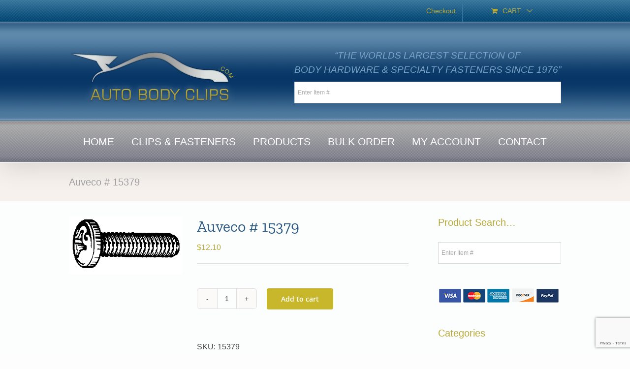

--- FILE ---
content_type: text/html; charset=utf-8
request_url: https://www.google.com/recaptcha/api2/anchor?ar=1&k=6LchTNUZAAAAADGy886yTNZ2O_138ZAe9ua7nc0Q&co=aHR0cHM6Ly9hdXRvYm9keWNsaXBzLmNvbTo0NDM.&hl=en&v=N67nZn4AqZkNcbeMu4prBgzg&size=invisible&anchor-ms=20000&execute-ms=30000&cb=o034gk5l07vr
body_size: 48820
content:
<!DOCTYPE HTML><html dir="ltr" lang="en"><head><meta http-equiv="Content-Type" content="text/html; charset=UTF-8">
<meta http-equiv="X-UA-Compatible" content="IE=edge">
<title>reCAPTCHA</title>
<style type="text/css">
/* cyrillic-ext */
@font-face {
  font-family: 'Roboto';
  font-style: normal;
  font-weight: 400;
  font-stretch: 100%;
  src: url(//fonts.gstatic.com/s/roboto/v48/KFO7CnqEu92Fr1ME7kSn66aGLdTylUAMa3GUBHMdazTgWw.woff2) format('woff2');
  unicode-range: U+0460-052F, U+1C80-1C8A, U+20B4, U+2DE0-2DFF, U+A640-A69F, U+FE2E-FE2F;
}
/* cyrillic */
@font-face {
  font-family: 'Roboto';
  font-style: normal;
  font-weight: 400;
  font-stretch: 100%;
  src: url(//fonts.gstatic.com/s/roboto/v48/KFO7CnqEu92Fr1ME7kSn66aGLdTylUAMa3iUBHMdazTgWw.woff2) format('woff2');
  unicode-range: U+0301, U+0400-045F, U+0490-0491, U+04B0-04B1, U+2116;
}
/* greek-ext */
@font-face {
  font-family: 'Roboto';
  font-style: normal;
  font-weight: 400;
  font-stretch: 100%;
  src: url(//fonts.gstatic.com/s/roboto/v48/KFO7CnqEu92Fr1ME7kSn66aGLdTylUAMa3CUBHMdazTgWw.woff2) format('woff2');
  unicode-range: U+1F00-1FFF;
}
/* greek */
@font-face {
  font-family: 'Roboto';
  font-style: normal;
  font-weight: 400;
  font-stretch: 100%;
  src: url(//fonts.gstatic.com/s/roboto/v48/KFO7CnqEu92Fr1ME7kSn66aGLdTylUAMa3-UBHMdazTgWw.woff2) format('woff2');
  unicode-range: U+0370-0377, U+037A-037F, U+0384-038A, U+038C, U+038E-03A1, U+03A3-03FF;
}
/* math */
@font-face {
  font-family: 'Roboto';
  font-style: normal;
  font-weight: 400;
  font-stretch: 100%;
  src: url(//fonts.gstatic.com/s/roboto/v48/KFO7CnqEu92Fr1ME7kSn66aGLdTylUAMawCUBHMdazTgWw.woff2) format('woff2');
  unicode-range: U+0302-0303, U+0305, U+0307-0308, U+0310, U+0312, U+0315, U+031A, U+0326-0327, U+032C, U+032F-0330, U+0332-0333, U+0338, U+033A, U+0346, U+034D, U+0391-03A1, U+03A3-03A9, U+03B1-03C9, U+03D1, U+03D5-03D6, U+03F0-03F1, U+03F4-03F5, U+2016-2017, U+2034-2038, U+203C, U+2040, U+2043, U+2047, U+2050, U+2057, U+205F, U+2070-2071, U+2074-208E, U+2090-209C, U+20D0-20DC, U+20E1, U+20E5-20EF, U+2100-2112, U+2114-2115, U+2117-2121, U+2123-214F, U+2190, U+2192, U+2194-21AE, U+21B0-21E5, U+21F1-21F2, U+21F4-2211, U+2213-2214, U+2216-22FF, U+2308-230B, U+2310, U+2319, U+231C-2321, U+2336-237A, U+237C, U+2395, U+239B-23B7, U+23D0, U+23DC-23E1, U+2474-2475, U+25AF, U+25B3, U+25B7, U+25BD, U+25C1, U+25CA, U+25CC, U+25FB, U+266D-266F, U+27C0-27FF, U+2900-2AFF, U+2B0E-2B11, U+2B30-2B4C, U+2BFE, U+3030, U+FF5B, U+FF5D, U+1D400-1D7FF, U+1EE00-1EEFF;
}
/* symbols */
@font-face {
  font-family: 'Roboto';
  font-style: normal;
  font-weight: 400;
  font-stretch: 100%;
  src: url(//fonts.gstatic.com/s/roboto/v48/KFO7CnqEu92Fr1ME7kSn66aGLdTylUAMaxKUBHMdazTgWw.woff2) format('woff2');
  unicode-range: U+0001-000C, U+000E-001F, U+007F-009F, U+20DD-20E0, U+20E2-20E4, U+2150-218F, U+2190, U+2192, U+2194-2199, U+21AF, U+21E6-21F0, U+21F3, U+2218-2219, U+2299, U+22C4-22C6, U+2300-243F, U+2440-244A, U+2460-24FF, U+25A0-27BF, U+2800-28FF, U+2921-2922, U+2981, U+29BF, U+29EB, U+2B00-2BFF, U+4DC0-4DFF, U+FFF9-FFFB, U+10140-1018E, U+10190-1019C, U+101A0, U+101D0-101FD, U+102E0-102FB, U+10E60-10E7E, U+1D2C0-1D2D3, U+1D2E0-1D37F, U+1F000-1F0FF, U+1F100-1F1AD, U+1F1E6-1F1FF, U+1F30D-1F30F, U+1F315, U+1F31C, U+1F31E, U+1F320-1F32C, U+1F336, U+1F378, U+1F37D, U+1F382, U+1F393-1F39F, U+1F3A7-1F3A8, U+1F3AC-1F3AF, U+1F3C2, U+1F3C4-1F3C6, U+1F3CA-1F3CE, U+1F3D4-1F3E0, U+1F3ED, U+1F3F1-1F3F3, U+1F3F5-1F3F7, U+1F408, U+1F415, U+1F41F, U+1F426, U+1F43F, U+1F441-1F442, U+1F444, U+1F446-1F449, U+1F44C-1F44E, U+1F453, U+1F46A, U+1F47D, U+1F4A3, U+1F4B0, U+1F4B3, U+1F4B9, U+1F4BB, U+1F4BF, U+1F4C8-1F4CB, U+1F4D6, U+1F4DA, U+1F4DF, U+1F4E3-1F4E6, U+1F4EA-1F4ED, U+1F4F7, U+1F4F9-1F4FB, U+1F4FD-1F4FE, U+1F503, U+1F507-1F50B, U+1F50D, U+1F512-1F513, U+1F53E-1F54A, U+1F54F-1F5FA, U+1F610, U+1F650-1F67F, U+1F687, U+1F68D, U+1F691, U+1F694, U+1F698, U+1F6AD, U+1F6B2, U+1F6B9-1F6BA, U+1F6BC, U+1F6C6-1F6CF, U+1F6D3-1F6D7, U+1F6E0-1F6EA, U+1F6F0-1F6F3, U+1F6F7-1F6FC, U+1F700-1F7FF, U+1F800-1F80B, U+1F810-1F847, U+1F850-1F859, U+1F860-1F887, U+1F890-1F8AD, U+1F8B0-1F8BB, U+1F8C0-1F8C1, U+1F900-1F90B, U+1F93B, U+1F946, U+1F984, U+1F996, U+1F9E9, U+1FA00-1FA6F, U+1FA70-1FA7C, U+1FA80-1FA89, U+1FA8F-1FAC6, U+1FACE-1FADC, U+1FADF-1FAE9, U+1FAF0-1FAF8, U+1FB00-1FBFF;
}
/* vietnamese */
@font-face {
  font-family: 'Roboto';
  font-style: normal;
  font-weight: 400;
  font-stretch: 100%;
  src: url(//fonts.gstatic.com/s/roboto/v48/KFO7CnqEu92Fr1ME7kSn66aGLdTylUAMa3OUBHMdazTgWw.woff2) format('woff2');
  unicode-range: U+0102-0103, U+0110-0111, U+0128-0129, U+0168-0169, U+01A0-01A1, U+01AF-01B0, U+0300-0301, U+0303-0304, U+0308-0309, U+0323, U+0329, U+1EA0-1EF9, U+20AB;
}
/* latin-ext */
@font-face {
  font-family: 'Roboto';
  font-style: normal;
  font-weight: 400;
  font-stretch: 100%;
  src: url(//fonts.gstatic.com/s/roboto/v48/KFO7CnqEu92Fr1ME7kSn66aGLdTylUAMa3KUBHMdazTgWw.woff2) format('woff2');
  unicode-range: U+0100-02BA, U+02BD-02C5, U+02C7-02CC, U+02CE-02D7, U+02DD-02FF, U+0304, U+0308, U+0329, U+1D00-1DBF, U+1E00-1E9F, U+1EF2-1EFF, U+2020, U+20A0-20AB, U+20AD-20C0, U+2113, U+2C60-2C7F, U+A720-A7FF;
}
/* latin */
@font-face {
  font-family: 'Roboto';
  font-style: normal;
  font-weight: 400;
  font-stretch: 100%;
  src: url(//fonts.gstatic.com/s/roboto/v48/KFO7CnqEu92Fr1ME7kSn66aGLdTylUAMa3yUBHMdazQ.woff2) format('woff2');
  unicode-range: U+0000-00FF, U+0131, U+0152-0153, U+02BB-02BC, U+02C6, U+02DA, U+02DC, U+0304, U+0308, U+0329, U+2000-206F, U+20AC, U+2122, U+2191, U+2193, U+2212, U+2215, U+FEFF, U+FFFD;
}
/* cyrillic-ext */
@font-face {
  font-family: 'Roboto';
  font-style: normal;
  font-weight: 500;
  font-stretch: 100%;
  src: url(//fonts.gstatic.com/s/roboto/v48/KFO7CnqEu92Fr1ME7kSn66aGLdTylUAMa3GUBHMdazTgWw.woff2) format('woff2');
  unicode-range: U+0460-052F, U+1C80-1C8A, U+20B4, U+2DE0-2DFF, U+A640-A69F, U+FE2E-FE2F;
}
/* cyrillic */
@font-face {
  font-family: 'Roboto';
  font-style: normal;
  font-weight: 500;
  font-stretch: 100%;
  src: url(//fonts.gstatic.com/s/roboto/v48/KFO7CnqEu92Fr1ME7kSn66aGLdTylUAMa3iUBHMdazTgWw.woff2) format('woff2');
  unicode-range: U+0301, U+0400-045F, U+0490-0491, U+04B0-04B1, U+2116;
}
/* greek-ext */
@font-face {
  font-family: 'Roboto';
  font-style: normal;
  font-weight: 500;
  font-stretch: 100%;
  src: url(//fonts.gstatic.com/s/roboto/v48/KFO7CnqEu92Fr1ME7kSn66aGLdTylUAMa3CUBHMdazTgWw.woff2) format('woff2');
  unicode-range: U+1F00-1FFF;
}
/* greek */
@font-face {
  font-family: 'Roboto';
  font-style: normal;
  font-weight: 500;
  font-stretch: 100%;
  src: url(//fonts.gstatic.com/s/roboto/v48/KFO7CnqEu92Fr1ME7kSn66aGLdTylUAMa3-UBHMdazTgWw.woff2) format('woff2');
  unicode-range: U+0370-0377, U+037A-037F, U+0384-038A, U+038C, U+038E-03A1, U+03A3-03FF;
}
/* math */
@font-face {
  font-family: 'Roboto';
  font-style: normal;
  font-weight: 500;
  font-stretch: 100%;
  src: url(//fonts.gstatic.com/s/roboto/v48/KFO7CnqEu92Fr1ME7kSn66aGLdTylUAMawCUBHMdazTgWw.woff2) format('woff2');
  unicode-range: U+0302-0303, U+0305, U+0307-0308, U+0310, U+0312, U+0315, U+031A, U+0326-0327, U+032C, U+032F-0330, U+0332-0333, U+0338, U+033A, U+0346, U+034D, U+0391-03A1, U+03A3-03A9, U+03B1-03C9, U+03D1, U+03D5-03D6, U+03F0-03F1, U+03F4-03F5, U+2016-2017, U+2034-2038, U+203C, U+2040, U+2043, U+2047, U+2050, U+2057, U+205F, U+2070-2071, U+2074-208E, U+2090-209C, U+20D0-20DC, U+20E1, U+20E5-20EF, U+2100-2112, U+2114-2115, U+2117-2121, U+2123-214F, U+2190, U+2192, U+2194-21AE, U+21B0-21E5, U+21F1-21F2, U+21F4-2211, U+2213-2214, U+2216-22FF, U+2308-230B, U+2310, U+2319, U+231C-2321, U+2336-237A, U+237C, U+2395, U+239B-23B7, U+23D0, U+23DC-23E1, U+2474-2475, U+25AF, U+25B3, U+25B7, U+25BD, U+25C1, U+25CA, U+25CC, U+25FB, U+266D-266F, U+27C0-27FF, U+2900-2AFF, U+2B0E-2B11, U+2B30-2B4C, U+2BFE, U+3030, U+FF5B, U+FF5D, U+1D400-1D7FF, U+1EE00-1EEFF;
}
/* symbols */
@font-face {
  font-family: 'Roboto';
  font-style: normal;
  font-weight: 500;
  font-stretch: 100%;
  src: url(//fonts.gstatic.com/s/roboto/v48/KFO7CnqEu92Fr1ME7kSn66aGLdTylUAMaxKUBHMdazTgWw.woff2) format('woff2');
  unicode-range: U+0001-000C, U+000E-001F, U+007F-009F, U+20DD-20E0, U+20E2-20E4, U+2150-218F, U+2190, U+2192, U+2194-2199, U+21AF, U+21E6-21F0, U+21F3, U+2218-2219, U+2299, U+22C4-22C6, U+2300-243F, U+2440-244A, U+2460-24FF, U+25A0-27BF, U+2800-28FF, U+2921-2922, U+2981, U+29BF, U+29EB, U+2B00-2BFF, U+4DC0-4DFF, U+FFF9-FFFB, U+10140-1018E, U+10190-1019C, U+101A0, U+101D0-101FD, U+102E0-102FB, U+10E60-10E7E, U+1D2C0-1D2D3, U+1D2E0-1D37F, U+1F000-1F0FF, U+1F100-1F1AD, U+1F1E6-1F1FF, U+1F30D-1F30F, U+1F315, U+1F31C, U+1F31E, U+1F320-1F32C, U+1F336, U+1F378, U+1F37D, U+1F382, U+1F393-1F39F, U+1F3A7-1F3A8, U+1F3AC-1F3AF, U+1F3C2, U+1F3C4-1F3C6, U+1F3CA-1F3CE, U+1F3D4-1F3E0, U+1F3ED, U+1F3F1-1F3F3, U+1F3F5-1F3F7, U+1F408, U+1F415, U+1F41F, U+1F426, U+1F43F, U+1F441-1F442, U+1F444, U+1F446-1F449, U+1F44C-1F44E, U+1F453, U+1F46A, U+1F47D, U+1F4A3, U+1F4B0, U+1F4B3, U+1F4B9, U+1F4BB, U+1F4BF, U+1F4C8-1F4CB, U+1F4D6, U+1F4DA, U+1F4DF, U+1F4E3-1F4E6, U+1F4EA-1F4ED, U+1F4F7, U+1F4F9-1F4FB, U+1F4FD-1F4FE, U+1F503, U+1F507-1F50B, U+1F50D, U+1F512-1F513, U+1F53E-1F54A, U+1F54F-1F5FA, U+1F610, U+1F650-1F67F, U+1F687, U+1F68D, U+1F691, U+1F694, U+1F698, U+1F6AD, U+1F6B2, U+1F6B9-1F6BA, U+1F6BC, U+1F6C6-1F6CF, U+1F6D3-1F6D7, U+1F6E0-1F6EA, U+1F6F0-1F6F3, U+1F6F7-1F6FC, U+1F700-1F7FF, U+1F800-1F80B, U+1F810-1F847, U+1F850-1F859, U+1F860-1F887, U+1F890-1F8AD, U+1F8B0-1F8BB, U+1F8C0-1F8C1, U+1F900-1F90B, U+1F93B, U+1F946, U+1F984, U+1F996, U+1F9E9, U+1FA00-1FA6F, U+1FA70-1FA7C, U+1FA80-1FA89, U+1FA8F-1FAC6, U+1FACE-1FADC, U+1FADF-1FAE9, U+1FAF0-1FAF8, U+1FB00-1FBFF;
}
/* vietnamese */
@font-face {
  font-family: 'Roboto';
  font-style: normal;
  font-weight: 500;
  font-stretch: 100%;
  src: url(//fonts.gstatic.com/s/roboto/v48/KFO7CnqEu92Fr1ME7kSn66aGLdTylUAMa3OUBHMdazTgWw.woff2) format('woff2');
  unicode-range: U+0102-0103, U+0110-0111, U+0128-0129, U+0168-0169, U+01A0-01A1, U+01AF-01B0, U+0300-0301, U+0303-0304, U+0308-0309, U+0323, U+0329, U+1EA0-1EF9, U+20AB;
}
/* latin-ext */
@font-face {
  font-family: 'Roboto';
  font-style: normal;
  font-weight: 500;
  font-stretch: 100%;
  src: url(//fonts.gstatic.com/s/roboto/v48/KFO7CnqEu92Fr1ME7kSn66aGLdTylUAMa3KUBHMdazTgWw.woff2) format('woff2');
  unicode-range: U+0100-02BA, U+02BD-02C5, U+02C7-02CC, U+02CE-02D7, U+02DD-02FF, U+0304, U+0308, U+0329, U+1D00-1DBF, U+1E00-1E9F, U+1EF2-1EFF, U+2020, U+20A0-20AB, U+20AD-20C0, U+2113, U+2C60-2C7F, U+A720-A7FF;
}
/* latin */
@font-face {
  font-family: 'Roboto';
  font-style: normal;
  font-weight: 500;
  font-stretch: 100%;
  src: url(//fonts.gstatic.com/s/roboto/v48/KFO7CnqEu92Fr1ME7kSn66aGLdTylUAMa3yUBHMdazQ.woff2) format('woff2');
  unicode-range: U+0000-00FF, U+0131, U+0152-0153, U+02BB-02BC, U+02C6, U+02DA, U+02DC, U+0304, U+0308, U+0329, U+2000-206F, U+20AC, U+2122, U+2191, U+2193, U+2212, U+2215, U+FEFF, U+FFFD;
}
/* cyrillic-ext */
@font-face {
  font-family: 'Roboto';
  font-style: normal;
  font-weight: 900;
  font-stretch: 100%;
  src: url(//fonts.gstatic.com/s/roboto/v48/KFO7CnqEu92Fr1ME7kSn66aGLdTylUAMa3GUBHMdazTgWw.woff2) format('woff2');
  unicode-range: U+0460-052F, U+1C80-1C8A, U+20B4, U+2DE0-2DFF, U+A640-A69F, U+FE2E-FE2F;
}
/* cyrillic */
@font-face {
  font-family: 'Roboto';
  font-style: normal;
  font-weight: 900;
  font-stretch: 100%;
  src: url(//fonts.gstatic.com/s/roboto/v48/KFO7CnqEu92Fr1ME7kSn66aGLdTylUAMa3iUBHMdazTgWw.woff2) format('woff2');
  unicode-range: U+0301, U+0400-045F, U+0490-0491, U+04B0-04B1, U+2116;
}
/* greek-ext */
@font-face {
  font-family: 'Roboto';
  font-style: normal;
  font-weight: 900;
  font-stretch: 100%;
  src: url(//fonts.gstatic.com/s/roboto/v48/KFO7CnqEu92Fr1ME7kSn66aGLdTylUAMa3CUBHMdazTgWw.woff2) format('woff2');
  unicode-range: U+1F00-1FFF;
}
/* greek */
@font-face {
  font-family: 'Roboto';
  font-style: normal;
  font-weight: 900;
  font-stretch: 100%;
  src: url(//fonts.gstatic.com/s/roboto/v48/KFO7CnqEu92Fr1ME7kSn66aGLdTylUAMa3-UBHMdazTgWw.woff2) format('woff2');
  unicode-range: U+0370-0377, U+037A-037F, U+0384-038A, U+038C, U+038E-03A1, U+03A3-03FF;
}
/* math */
@font-face {
  font-family: 'Roboto';
  font-style: normal;
  font-weight: 900;
  font-stretch: 100%;
  src: url(//fonts.gstatic.com/s/roboto/v48/KFO7CnqEu92Fr1ME7kSn66aGLdTylUAMawCUBHMdazTgWw.woff2) format('woff2');
  unicode-range: U+0302-0303, U+0305, U+0307-0308, U+0310, U+0312, U+0315, U+031A, U+0326-0327, U+032C, U+032F-0330, U+0332-0333, U+0338, U+033A, U+0346, U+034D, U+0391-03A1, U+03A3-03A9, U+03B1-03C9, U+03D1, U+03D5-03D6, U+03F0-03F1, U+03F4-03F5, U+2016-2017, U+2034-2038, U+203C, U+2040, U+2043, U+2047, U+2050, U+2057, U+205F, U+2070-2071, U+2074-208E, U+2090-209C, U+20D0-20DC, U+20E1, U+20E5-20EF, U+2100-2112, U+2114-2115, U+2117-2121, U+2123-214F, U+2190, U+2192, U+2194-21AE, U+21B0-21E5, U+21F1-21F2, U+21F4-2211, U+2213-2214, U+2216-22FF, U+2308-230B, U+2310, U+2319, U+231C-2321, U+2336-237A, U+237C, U+2395, U+239B-23B7, U+23D0, U+23DC-23E1, U+2474-2475, U+25AF, U+25B3, U+25B7, U+25BD, U+25C1, U+25CA, U+25CC, U+25FB, U+266D-266F, U+27C0-27FF, U+2900-2AFF, U+2B0E-2B11, U+2B30-2B4C, U+2BFE, U+3030, U+FF5B, U+FF5D, U+1D400-1D7FF, U+1EE00-1EEFF;
}
/* symbols */
@font-face {
  font-family: 'Roboto';
  font-style: normal;
  font-weight: 900;
  font-stretch: 100%;
  src: url(//fonts.gstatic.com/s/roboto/v48/KFO7CnqEu92Fr1ME7kSn66aGLdTylUAMaxKUBHMdazTgWw.woff2) format('woff2');
  unicode-range: U+0001-000C, U+000E-001F, U+007F-009F, U+20DD-20E0, U+20E2-20E4, U+2150-218F, U+2190, U+2192, U+2194-2199, U+21AF, U+21E6-21F0, U+21F3, U+2218-2219, U+2299, U+22C4-22C6, U+2300-243F, U+2440-244A, U+2460-24FF, U+25A0-27BF, U+2800-28FF, U+2921-2922, U+2981, U+29BF, U+29EB, U+2B00-2BFF, U+4DC0-4DFF, U+FFF9-FFFB, U+10140-1018E, U+10190-1019C, U+101A0, U+101D0-101FD, U+102E0-102FB, U+10E60-10E7E, U+1D2C0-1D2D3, U+1D2E0-1D37F, U+1F000-1F0FF, U+1F100-1F1AD, U+1F1E6-1F1FF, U+1F30D-1F30F, U+1F315, U+1F31C, U+1F31E, U+1F320-1F32C, U+1F336, U+1F378, U+1F37D, U+1F382, U+1F393-1F39F, U+1F3A7-1F3A8, U+1F3AC-1F3AF, U+1F3C2, U+1F3C4-1F3C6, U+1F3CA-1F3CE, U+1F3D4-1F3E0, U+1F3ED, U+1F3F1-1F3F3, U+1F3F5-1F3F7, U+1F408, U+1F415, U+1F41F, U+1F426, U+1F43F, U+1F441-1F442, U+1F444, U+1F446-1F449, U+1F44C-1F44E, U+1F453, U+1F46A, U+1F47D, U+1F4A3, U+1F4B0, U+1F4B3, U+1F4B9, U+1F4BB, U+1F4BF, U+1F4C8-1F4CB, U+1F4D6, U+1F4DA, U+1F4DF, U+1F4E3-1F4E6, U+1F4EA-1F4ED, U+1F4F7, U+1F4F9-1F4FB, U+1F4FD-1F4FE, U+1F503, U+1F507-1F50B, U+1F50D, U+1F512-1F513, U+1F53E-1F54A, U+1F54F-1F5FA, U+1F610, U+1F650-1F67F, U+1F687, U+1F68D, U+1F691, U+1F694, U+1F698, U+1F6AD, U+1F6B2, U+1F6B9-1F6BA, U+1F6BC, U+1F6C6-1F6CF, U+1F6D3-1F6D7, U+1F6E0-1F6EA, U+1F6F0-1F6F3, U+1F6F7-1F6FC, U+1F700-1F7FF, U+1F800-1F80B, U+1F810-1F847, U+1F850-1F859, U+1F860-1F887, U+1F890-1F8AD, U+1F8B0-1F8BB, U+1F8C0-1F8C1, U+1F900-1F90B, U+1F93B, U+1F946, U+1F984, U+1F996, U+1F9E9, U+1FA00-1FA6F, U+1FA70-1FA7C, U+1FA80-1FA89, U+1FA8F-1FAC6, U+1FACE-1FADC, U+1FADF-1FAE9, U+1FAF0-1FAF8, U+1FB00-1FBFF;
}
/* vietnamese */
@font-face {
  font-family: 'Roboto';
  font-style: normal;
  font-weight: 900;
  font-stretch: 100%;
  src: url(//fonts.gstatic.com/s/roboto/v48/KFO7CnqEu92Fr1ME7kSn66aGLdTylUAMa3OUBHMdazTgWw.woff2) format('woff2');
  unicode-range: U+0102-0103, U+0110-0111, U+0128-0129, U+0168-0169, U+01A0-01A1, U+01AF-01B0, U+0300-0301, U+0303-0304, U+0308-0309, U+0323, U+0329, U+1EA0-1EF9, U+20AB;
}
/* latin-ext */
@font-face {
  font-family: 'Roboto';
  font-style: normal;
  font-weight: 900;
  font-stretch: 100%;
  src: url(//fonts.gstatic.com/s/roboto/v48/KFO7CnqEu92Fr1ME7kSn66aGLdTylUAMa3KUBHMdazTgWw.woff2) format('woff2');
  unicode-range: U+0100-02BA, U+02BD-02C5, U+02C7-02CC, U+02CE-02D7, U+02DD-02FF, U+0304, U+0308, U+0329, U+1D00-1DBF, U+1E00-1E9F, U+1EF2-1EFF, U+2020, U+20A0-20AB, U+20AD-20C0, U+2113, U+2C60-2C7F, U+A720-A7FF;
}
/* latin */
@font-face {
  font-family: 'Roboto';
  font-style: normal;
  font-weight: 900;
  font-stretch: 100%;
  src: url(//fonts.gstatic.com/s/roboto/v48/KFO7CnqEu92Fr1ME7kSn66aGLdTylUAMa3yUBHMdazQ.woff2) format('woff2');
  unicode-range: U+0000-00FF, U+0131, U+0152-0153, U+02BB-02BC, U+02C6, U+02DA, U+02DC, U+0304, U+0308, U+0329, U+2000-206F, U+20AC, U+2122, U+2191, U+2193, U+2212, U+2215, U+FEFF, U+FFFD;
}

</style>
<link rel="stylesheet" type="text/css" href="https://www.gstatic.com/recaptcha/releases/N67nZn4AqZkNcbeMu4prBgzg/styles__ltr.css">
<script nonce="uATFbgZjhtnISTuX2hKwyQ" type="text/javascript">window['__recaptcha_api'] = 'https://www.google.com/recaptcha/api2/';</script>
<script type="text/javascript" src="https://www.gstatic.com/recaptcha/releases/N67nZn4AqZkNcbeMu4prBgzg/recaptcha__en.js" nonce="uATFbgZjhtnISTuX2hKwyQ">
      
    </script></head>
<body><div id="rc-anchor-alert" class="rc-anchor-alert"></div>
<input type="hidden" id="recaptcha-token" value="[base64]">
<script type="text/javascript" nonce="uATFbgZjhtnISTuX2hKwyQ">
      recaptcha.anchor.Main.init("[\x22ainput\x22,[\x22bgdata\x22,\x22\x22,\[base64]/[base64]/[base64]/[base64]/[base64]/[base64]/KGcoTywyNTMsTy5PKSxVRyhPLEMpKTpnKE8sMjUzLEMpLE8pKSxsKSksTykpfSxieT1mdW5jdGlvbihDLE8sdSxsKXtmb3IobD0odT1SKEMpLDApO08+MDtPLS0pbD1sPDw4fFooQyk7ZyhDLHUsbCl9LFVHPWZ1bmN0aW9uKEMsTyl7Qy5pLmxlbmd0aD4xMDQ/[base64]/[base64]/[base64]/[base64]/[base64]/[base64]/[base64]\\u003d\x22,\[base64]\\u003d\x22,\[base64]/flFzQk0nw6NfU8KNwqrDnGVTHMKjwoAjw5UYDXzCq3dfe1k7ADvCjntXahzDizDDk39Sw5/DnVFvw4jCv8KtQ2VFwo3CmMKow5F2w7l9w7RSUMOnwqzClBbDmlfCgH9dw6TDnFrDl8KtwpAuwrk/[base64]/CmzLCphdmAMKzI0V2GiIuwppke8OMw6cDW8K/YyYCamLDuSzClMKyJwfCrAQvPcKrJUnDgcOdJVLDq8OJQcONOhguw43DisOidQrCgMOqf2XDvVs1wpZbwrpjwqMuwp4jwpsle3zDhUnDuMODDCcIMCTCgMKowrkHD0PCvcOcah3CuRTDocKOI8KxI8K0CMO0w7lUwqvDmnbCkhzDvhg/[base64]/Co8Oxw6vDkRXCkcO4UQt8CSnDr8KxwqAKw7Q/worDtmlAX8K6HcKVeWnCvEwwwpbDnsO/wrU1wrdiasOXw554w4s6wpE+X8Kvw7/DncKdGMO5NXfCljhfwqXCnhDDicK5w7cZI8Krw77CkTMdAlTDi2I/OGbDuEhUw7HCksOdw59LbGw/KMO8wqzDv8OXYMKXw4h8wr4rUcOZwoglSMKaLEoXBWBfwr3CrsOawpLCqMOhCBsZwp8TZsKhRzbCp0bCl8Kww40vJXwGwqVWw64oGcOCC8OPw50JXUJDcTvCtsOkQMKfWsOyPcO0w5EVwo8uw5/Ct8KPw7g2ETbCrcKtw7o/GEbDmcOtw5XCkcOQw4JHwr9hVHbCuz3Cnw3CvcOvw6fCnCMsXsKBwqbDv1N3KxjCsQIowq13NcKKd3dqRXXDgkNFw6htwrPDgg3Dmhs+w5ZqGF/ChErCkMO+wptwUFLDn8K3wrrCosOXw74Yc8O3YxTCi8O8MThLw4UPXURkbsOBDMKkAn3DmwcRRkHCn19kwpZeEXXDm8KjJMOiwrHDryzClcOYw6jCisKHajAdwobCsMKWwrp/wr5+LMKcFcKxPMO3w4FVw67DuivCg8OaKUXCnEPCnMKFXgPDksOBTcObw5PCpMO/wrQNwpdiS1jDlcOKFgQSwrLCuQTCqm7DhVkfDiFOwqbDjmEKG1TDvHDDosOvXApUw4ZVCAgRUsKebcOJYGnCh3DClcOFw4oSw5tce1Mpw60gw77DpQjCmWtBBsOSJSViwoBPbsOZHcOmw6fDqBhmwqtDw6XCoUvCtErDpsOnEXfDiCfCiVFVw75tdRfDlsOAwrU/S8OQwqLCiyvChlTCm0JoY8KKL8OQUcOGWDgTOCZrwr0ow4/CtSZwCMOawr7DrsKsw4Y1ecOOK8Kjw60Iw40SCMKAwqjChxvCuiHCgcOBNyvDrMKNTsKfworDtjEDP3DDpXDCp8OOw4t3HcOVKMKUwrJuw5pKRlfCrMKiMMKPNiJuw7nDoElyw594dETCqRxyw4pgwrs/w7sTSCbCqDHCqsKxw5rDpsODw7zCiEbCnMOzwrB+w5Ujw68SYcO4TcKVe8OQUCPCk8OTw77DkRnCqsKLwoEsw5PCpCDCmMONwpzCq8KDwoLCksOJCcONDMOMJGEywp9Rw5JkLgzCg3jCuDzCg8OBwp5ZUcO0VjsNwpwZA8OSECUsw73CqsKOw4/Cn8KUw7AtTcOLwq7Dpz7DosOpWMOSFT/ClcOGURHCjcK6w4txwr/[base64]/CmGxCwpdjRXfDrgLCncKkw6TCsUvCqAvDplNRZcK6wrnCtMKTw5vCkQkew4zDgMOVfCHCncOQw7jCjMOxciwnwqfCuClfHnkFw7jDgcO4wrXCnmtgF1vDvTDDisKbLMKjEVJuw4XDlcKXMMKewq1fw7xNw6PCr3/[base64]/DksKZTGQGHMOJwrXDuioAwofDmMOaw41Qw4bCvC1XLMKbdcOpHT3DisKNV2Bbwo1cVMKqBknDmFVwwrETwoY3woViVF/ClTrCoSzCtjTDtjbDrMOrSXopegphwpbDrFscw4bCssOhw7s7wo3DrMONVGQlwrFowplXI8KqKCXDl2bDlsKQP1dPEVXCkMOkVQrCi18hw6wMw6JHBgw+P3zCn8KkcGXCkMOhScK3Y8OowqlLKMKtUUAFw4DDnm/DnCAMw6I3YV1SwrFPwrDDpxXDtSEhBmVFw7/DucKrw6w5woUaC8K4w7kPwq/[base64]/[base64]/Dt37DohrDjMOcwqk5wrwMH8OgwodFw5cnXsOJwqAeVsKlTE5DQMKlBcK6SVwbw5sMw6TCoMOvwr84woXCpzHDiTFNYSLCpj/Dh8Onw4Z/woPDsiPCqzRgwp7CuMKFw53CtA0Owq7Du3vCncOhZ8Kow7LDsMOBwqLDhRAVwoJZw47CjcO8AsK2wr7ChBYJIQFYY8Kxw6dsQzotwp9oesKUw7LCm8O2GgrDs8OwW8KXAMK3F1QOw5DCmMKqaFXClsKLMGDCnMK+fcK2w5I6bGDCjMO6wpHCjMOUBcKBw4sAwo1/DBVNHBpKwrvClcOwQAFmCcOew4DCkMOdwq5+wrTDt15vHcKPw5x5Ch3Cs8Kvw4vDuV7DkDzDqcKGw5J6WRZXw4ofw63DiMOmw4RVwojDlAE6wpLCi8KOC0R6wptPwrQIw7Isw7w3JsOhwo5XfX5kRGbCt2AiM2E/wrjCtElYCGDDj0vDo8K9NMK1fA3CozktNMKsw67Dsik6wqjDiS/Co8KxY8KtayMQWcKmw6kww5IRMcOTUsOmJSPDssKaRDQRwrXCsVl6N8O2w7bDmMOTw6vDisKQw74Iw4YCwp4Mw6xuw6PDqXhEw7EoKgrCucKDKMOqw48Yw7DDrh5rw55Gw6fDqXrDsDvCg8KmwoZZI8OVDsKiBgTCiMKkTMKXw69awpvDqDNVw6scFl/DuCpWw7ooFR56Z0vDqcK8wqfDu8O7fy9TwpDClRA0EcObQ05gw69YwrPCvXjCo0zDsUrCkMONwrUzwqpKwoHChMK4X8OeR2fDocO9wpNcw5oMw70Iwrhtw7MCwqZow6I7MWRRw5Q2Jm5JRA/ConouwoXDlMKhwrzCm8KeT8ODaMOww6sTwrdgbFnCmjgKEC4PwpDDmCoxw7jDi8Kdw7IrVQN5wpbCu8KTcWvCmMKkJcOkNzjDizAdHD7DmsOXUkF6UsKsMmPDpsKwKcKMWzzDsXANw6rDuMOrE8OvwrrDlhTClMKZSm/[base64]/[base64]/DuXzDsMOzAjfDj8O7wq7CmBbDvwNzUxwGJ2rCimjCl8KpJwRNwqvDv8KaIhY7GsOrBGolwqhDw5ZZO8Omw4TCuBcxwocGDl3Cqx/DlsOaw7APBsKcT8KYw5czXiLDhsKcwo/DrcKZwr3Cg8Kdf2bCv8KkGMKtw6wseF9mOArCkcOKw7HDicKewofDsjtsXEBWRwDCpMKbV8OYCsKow6fDncOXwqpTcMOfa8KHw7rDucOKwovCvwkQOsKAFxUDNcKcw7sAOMKgVsKew6/CjsK+VhhON3DDhcOkesKfJk4zUiTDu8OzF2lUMHkOwrJiw5UdDsOewptNwrvDrCVDV1rCusKpw7UGwqIiCggYw6nDjsOJGMKbdgHCv8O9w7zCicKsw6nDpMKNwrzCvwLDl8KQwoEZwrPDlMK7FUTDtTwXXMKewrDDs8KOw5kbw4BjacK/w5RsAcO0bsOiwp/CpB9VwoLDiMKYUMOEwo5RLwAxwoRGw6fCpcOUwqXCu0vClcOabhbDrMOTwovDrmoZw4gXwpF1WsORw78Owr/[base64]/[base64]/IQrDuirCscO2ImLCtcO5wrPChntcZMOYbg/DlMKuGMOOZsKYw48dwoNSwrrCisKiwrrCjcOJwqEiwrzDisOxw7XCt2HDpndHAmBqVS12w5FaO8K4wr59wr7DuUcPDyvCil4Ww7AKwpZ6w4/DmDfChi0Xw6/CtDgFwoPDnj3DgmpGw7VXw4Mewqo5Om/DvcKJdMO+woTClcOGwodZwo1vdA4sXjVieHPCqxU4csKUwqrCig08RCHDtigTf8Klw7fCnsK0a8OSw5Nnw7g9wqvCsBxjw4JLJhdKYiZSOsOmC8ONwoxzwq/[base64]/[base64]/w5ViVATCiE4hFcOJw4fCr8OUYMKuSR/Dtl4/w5s7wo/Ct8OIPBhGw6zDuMOoGnPDkcKVw4rDpm7DhcKTwpQIKsKSw7p5fhrDmMK8wrXDsgfCsQLDksOWAFXCn8OwbXzDrsKfw6EkwrnCog1dwqLCnUfDuS3Du8OIw6TDlUZ+w6vDv8Kkw63CgVDCgsKSwr7Cn8OTKMK6BSEtRsO9fkB3CnwYwp0gw6TDm0DClkbDlMKIDl/DpEnCm8O+MsO+worCuMOHw4c0w4XDnmXCu2QeaGkmw7HDlT3DrsOIw7/Ci8KlccOdw5IWASZCwq0mGhpdDjgKOsOzPhXDtMKWaRUZwo0XwovDv8K4e8KHRyHCpztVw60jIFLCsmc7dsOfwqvCik/Cn0RDdsOeXi5zwqXDo2Eiw5kQasKcwp/CgsOmBsObw4bCv3TDt25Cw4V4wpbDhsObwoxiOsKsw5fDj8Kvw6ZsOsK3esOhLlPCkDrCtcKKw5hlS8OYEcKHw6gPDcK8w4jChnMtw6PDsA/DsQEEPnpbwrYFYcKhw7HDjn/Du8KAwpLDsiYMW8OdbsKbOEzDoiXCiBEuIgfDlFF1EsO7EDTDiMOpwr9zPl7Cr17DqSPDh8OqWsKtZcK4w4bDu8KFw7ojJRk3wrnCscKYMMO3JEUXw54XwrLDshoAwrjCkcKBwozDpcO7w6s/JWZFJcOGWMK0worCg8KIBBjDmcKWw4c+csOEwr9Yw7h/w7nCvMOPf8OtHT5idsO1NEfDjsKzd2l8wq8Vw7hPecOVZMOTZRJqw7oew7/CoMKzZS/DucKiwrrDo1IHAsOaP30dI8OzHzrCkcObVcKOfMK6Nl/[base64]/B8OsaWFBwoI9PcKiYmHCvMKWZk3DmXwkwptKf8KgYMOIw6JnasKubCPDi3pKwqUvwpVyUABmQ8KkR8KywrxjW8KCS8OETHsjw7fDoRzDhcKBwqN/In8JQRAdwr7Dl8O4w5LCkcOtVGTCo15vcMKxw70PfMOkw6TCpRRww6DCn8KkJQ1rwoAzTMOFCMKewpd7N0DDnWBBZ8OWPwrCicKBG8KNEFPDuSzDhsOMe1ASw7x+w6/CriLChRDCrmjCm8OVwobClcKeIsKCw7hOEcOAwpIUwrNLVsOuEjbDjwAvwrPDmcKfw6/[base64]/Ci8KAAMO0LXHDjikDSMKnw4MewoB0w65mw7p2woPCvzZ9XMKsWcOLwoNKw4nDvsO/J8OPcCDDscOOw4rCiMKJw7wMNsKYwrfDu1YEQ8KFw6kNelFgVsOwwqpKETBowqoowoZewozDgcKsw4dLw6h6w7bCtC9VFMKVw6TCkcKXw7rDnw3CpMKkNkQsw5IxLMKOw7BfNnfCnk3CpmUuwrjDuiDDmFLClcKgG8O9wpdkwobCsXzChWXDmMKCJQ/DpcOuRcKTw4DDmWpmAmrDpMO1PEbDp1Btw73Dm8KYTGDDscOrwqkywos7F8KVLMKBUlXCgSzCiT9Vw6pQfyjCqcKZw43CvcK3w7/[base64]/DocKkVsKFw5HCuMOew6c1b0bCihXCqcObwoPDuTw/aCBYwotVI8KQw7hvc8O9wqVpwq1WSsOFNghBwo7Dq8KZN8Khw49KYT/DmwPChwXCmXEAfi3CpC3DpsKOfgVbw7VJw43Dmx9zXQowQMKANQvCtcOUQMOGwqRHScKxw5QAw4TDvMO7w74fw7BNw44VUcKUw6M+Dn/DjC1wwqMQw5LCnsOzFRQzUsOlNwvDoGjCtSVlDhM7wr9iwojCqiHDoCLDsXBqw43CmGPDgmBiwrEWwpHCvnjDisKSw4ISJmtCGsKyw5/CqsOIw4PDlMO2wqzCun0DecOkw6pSw6bDg8KWA2BSwqLDj04NQ8KUw4LCpsKCCsO+wrJ3BcO9FsKPQG9Hw4YsXMO2w5bDnwjCuMKKaCUDKh4lw67Cgzx8woDDkyJxc8K7wqd+Z8OHw6bDiVLDs8O5wq/DsE5NMS3Dj8KeDUXDrUp8Px/DoMOlwovDncONwonCpi3CsMKxBD3CssK2wroJw5fDkkB0w6UqQsKuJcOtw6/CvcKYVx5Hw5PDtFUUcDYhUMOHw6MQXcObw7bDmmfDhR4vb8OgFETCtMOdw4TCtcKUwqfDuhgHXQpxZikmRcKzw7ZiH3XDgsOHXsK3aWXDkE3DoGTDlMO4w5rCpHTDvcKzwpbCsMK8SsOKJMK2G0zCrT8cY8Knw4jDucKkwp/DoMKvw6F9wr5pwofCkMKdf8KXwp/[base64]/[base64]/DrWTDnidIZz7Ck8OLwpAVYx1Vw6PChHZ5wofDnMKyCMO2wq4XwpFYwrZKw5Fxwr3Dg0XCkm/DlgzCpDrDrA1zEMOrMcKhSF/Dlh/DmCYiAcKaw7bCl8O/wqRIWsOjQcKSwrDCpsKHdUDCq8Kfw6cGwpN3woPCgsOzdRHCrMKIB8Omw7/Cq8KQwqABw6I9GnXDv8KUYmbCiDzCh3MffG1Je8O3w4vCpBV0NAXCusKqUsKJYcKfS2coExluCl7CplLDpcKMw4/Cu8K9wr1Iw7vDuT/DugrCgSLDsMOuw6nCtcKhwrQowpB9PjNgRmx9w6LDml/CpCTCojTCnsKyYSZibQlZw546w7ZkCcKmwoV1cEvDksKPw6fDt8OBd8O9VsOZwrPDjsKBwrPDtR3Cq8ONw7jDqMK4JkIWwpDDtcOrwoPDp3dVwqzDu8OGw4fCigZUw4MtIsKyWQHCm8K6w7kEYMOhL3rCv2tmBmdvQMKkw6JfIS/DgmbDmQR/O2tIYBjDo8Oswq3CkXDCqCcAQ1t/wqEHHXwpwqvCrMKPwqZdwqx8w7rCi8KlwqomwpkwwovDpS7Cnm7CrcK9wq/Dqx/[base64]/DpyPCmsO/w5powrfDqQYaw4JpwphaPMKCwrLCjlDCpcKpIMObLzB8T8ONPRDDgcO9NStBEcKzFsKpw5NqwpnCqgRBM8OIwppuaSPCsMKuw7XDnsOmwoN/w7XChm83S8K/w7JvfGPDp8KERcKNwrrDscOnR8OGb8KGwqdvTGkXwqbDkxkEYMK4wr7DtAteecKWwphewogMJjUTwpdcJCUYwo1Xwp81ciNqwpzDjMO5wp1QwoR1CkHDnsOtIwfDvMK3IsOBwrDDnTYVTcKdwoV5wq0sw5lkwr0NBU/DswrClsK+YMOswp9PbsOyw7PCl8O6w652w70qdGRIwqnDuMO4WwBCUz3CncONw4wAw6cLcUABw7TCpsOcwoHDkEfDicOMwpIrNcKASH4hACN+w4jCsnDCg8K/UcOrwpMCw4B+w7AaTX/CnmctInN+fFXCgRjCosORwrh5wqnCicOUScOSw6Uxw57DuXLDoyTDvgNcQ1RmKcOyGWBnw7rCqXI1AsKVw6AhY17DriJqw6YhwrdaMXXDhQcAw6TCkMKGwrB/MMKdw6EHLybDtQZMfkF/wrnCoMKad3s+w7DDusKowobCrcOfVsKSw6HDusKXw5hbw6/DhsOpw4dpwpDChsOew7zDkBd3w4TCmizDqcKGGn3CtiTDpRzCnT5CKMKoPU3Dukpuw4Rxw6R9wpbDm0w4wqplwobDicKmw7xDwpnDi8K3CzdxPMO2ecOYA8K3wprChF/CnCnCmwEYwrbCqW7DqUMMEMKUw77CpcKAw6/CmcOPw7bCoMOHbsKHw7HDiFXDjA3Ds8OOV8KUNsKLBT9lw6TClm7DrsOMScK6R8K3BgYnasOrQsOyWgnCiQVBS8K1w5HDrcO+w5XDv2okw44lw6Qtw7NtwqHDjxbDgisDw7/DlATCncOeJggqw6VRwrsRwpEVQMOzwpA5QsKtwofCvMOyBcKOfnR9w5/ClcKDOy1xBS/CjsKew7rCuwvDhDTCiMKYBRbDn8O7w7XCqRcsd8OTwos8Q2sYR8OlwprDrjPDrnkMwrJ+TsK5YThmwp7DusOvaXoDZA7DpMK6FmXClwLDm8KfLMO8fXo1wqZURcOGwoXCuytGA8OaJsKxHGHCk8Obwqxcw6fDg0nDpMKjwo4/SS0Fw6vDp8KuwoFJw7loNMO9USQrwqrDmMKXIGPDrijDvS4EVMOAw5hnTsOAWkYqw4vChj01ecKxWsKbwr/Dt8OuTsK7wrzDvRXCu8OeL38OQxQ1T0/DnCTCtsK1HcKQAsOXZU7Dik83RDE9I8O7w7oAw7LDrioyBlBhT8Ocwq5IcGdabQljw5R0wqAGBEF0EsKAw75VwpASQHRjFwlRLRzCqMKPMX5Sw6vCoMKwMcKbCUDDsSrCihAQY17Do8KeesKYTcOQwo/DuGzDsyZXw7fDtw/Cv8KfwqEYSMOHw5diw7c5wpnDgMODw67DkcKrIMO3axAOHsK/e3oYVMKUw7/DmjrCsMOUwqLCmMO3AzzCthMXWsOHGyLCmMONEsOgbETCsMODdcOZDcKEwpLDric9w5kTwrHChcOgwrRdQAPDkMOXw7MrGTRnw4BnPcK3ICzDk8OlVkJNw6jCjGsIE8Ote0XDk8O7wo/CuQ/Ctw7CiMOSw6PCrGgXS8K6Mk/CikzDvMKnw5towpvDjcO0wo8XNV/DjH8awopENsOxcGtbSsKpwoN6HMOqwpjDtMOpGWbCkMKZw7fCgEHDg8Khw5fDusKaw54sw69YWWVzw6zCu1Ufc8K/wr7ClMKJXsKiw7rDkcKqwpVqf1d5OsO/JcK+wqEAPcOUFMOPC8Kyw6XDt1LDglTDmMKXwqjCtsKNwqBwTMOOwpbCl3cTACvCoykgw50VwrY/wqDCphTCqcOFw6nDpVZzwo7CocOtLw/CucOMwoIewovDtwZyw5gyw405w59Hw6rDrcKye8OTwqQ/wrlYHMK0HMOQURTCmF7DqsOrc8KAXsKBwpZ1w5FVCcKhw5smwpF0w7AzAcKSw5fClcOgfl1cw5cowo7DuMOoM8KMw7fCv8Kewrl9w7zDgcO8w4vCssOXUglDwrMuwr0eWkpDw6ZgCcOTP8OSwrRXwr9/wp7ChsKmwpokKsK0wr/CncKUOV/CqcKwSTdBw55DfU7Ck8OrLsOgwq/DvMKGw7/DqCIww4bCvMKmwrEOw4jCvDTCr8OwwpLCjMK3wrkRBx3Cj2tsWMOLcsKJJ8KjEMO3EcO1w6dMIFbDpMKhasKGAXdLEMOMw6Azw5DDvMKAwrVgworCrMOfw67DhWh9TSQXEDJFMgnDl8OKw5HDqcOTbgp4VR/CqMK+GnB1w45NRURow4Y+XxtgKsODw4PCqwspMsOUMMOrXMK7w54HwrPDoBJYw57DqcOgUcKwMMKTGMOLwr4mRDjCukfCjsKmW8OXIzzDlVB1CxpgwogEwrfDjcK3w4lWd8OwwoZTw7PCmzRLwqXCvgjDl8OXFSlDwrpeJVxMw7/CszTDgMKjHsKQVjQUdMONwp/DhC/Cq8K/cMKlwoDCu1TDrHYjP8KsIjPCqMKLwoYMwo7DmXTDrnsgw6BlUnHDk8OMJsOhwoTDnCMIHyNGZsOnY8KkBEzCuMOrTcKjw7JtYcKHwrhxbMKhwpAvaRTDusOow6XDsMORwr4HDlhaw5jCm1YacG/DpR4Fwo4xwpzDhW12woMKGzt0wqAmwrzDt8KVw7HDoyxCwr4nGcKOw5Q4GMKjw6bCrcKnacKkw540VV1Lw4/DucOsVyHDgcKsw5h3w6bDhQMnwqxLZMKlwofCk8KeDcK7MTDCmQhBUXHCj8KjB2fDo0jCucKGwqnDrcOXw54zTjTCoWnCvEI3w7F8C8KpKMKMH1DDjMOhwpo6woQ/ckvCghLCq8O8FBZzFSkPEXnCvsKpwo8hw5jCjsKSwpEtHCEbP0FJesO4DcOJw5h2csKow5Y6wrdHw43DngbDsDbCocO9TGMmwprDswtbwoPDmMKnw404w5dzLsKtwrwJAMK3w5g6w6nClcOHRsKuwpbDhcO2fMKOUcO/VMO0LyLCtBHDuDlPw6XCmhZ1CUfCj8OjAMOOw4FDwp4GSsOMwoHDr8KYSl7DuwdBwq7Dqi/DuwYMwrZkwqXCnlUPMCYSwoTDoklhwpfDhsKow7oIwrwHw6TCmMKpcgwMEBTDo1xUQsOJIMKhZlDCo8KiZ0R+woDDhcONw5LDgXHDvcKaEkcSwrQMw4DCmGXCr8Kgw7fCmMOgwqPDqMKaw6xcL8K+X0hPw4FGDSU/wo0yworDuMKZw6ZhGMOracO7JsOFCmvDjxTDiBEmwpXCrcOTeVQ4fjvCniMuEBzCtcKsZHnDuBbDmnnCmnsjw4J8WCnCjsOlZcKAw43CuMKJw5PCjkIfNMO1dy/Dp8OmwqnCmQnDmQbCtsONOMOcQ8OTwqdDwq3CmE5mOikkwrshwpEzf1NhIHphw5FJwr14w5nChnoqKS3CgcKDw4QMwos5w67DjcOswq3DnsOPT8OdK1x/w6p+w7wlw5lWwoQlwoXDjmXCpFfCs8KBw49nKhFmwq/DqcOjL8OPeSJmwqkBYhoATMKcPAUuGMOSAsK9wpPDjsKvfT/CksKHHVBaUV8Jw4LChivCklLDu3Z4NcKMVXTCo24/HsKVLMO3QsOzw7nDn8OAJ0QZwrnCq8OKw5peAzNJAV/CmzJ5wqLDn8KmBiPCrXpeHC3DulPDpcKAPARSbVbDkh1Lw7MKwo3CtcOzwo7DtVzDocKeSsObwqLCjRBlwq3DtW3Du3BlD3HColUzwo9FQ8Ouw4krwolewr4Dwodkw6wQSsK4w6kow47CvRknDWzCu8KaQ8OeAcOqw4gFGcO+eCXCsQdrwpLCgB/[base64]/wq7Dv8KbwqrChzwVacK8WMKYwrEselzCncKCwotMDcOJWcK0P0/DssK0w4k4GFRSTjDCnyjDhsKBECfDkFJcw43CjB7DsR/DmsK2AlXDuWHCqMOCQkUawpN9w54dOsOrSXFvw4vCs1HCn8KCCXHCn2nCuTNQwprDsETChcOfwrXCoB5rScKjW8KDw6hzDsKQw74FT8K/[base64]/[base64]/CusKvGMOqbUzDn8Obw4/DtcOiw4nDoXsgw4knU0lKwppaD084ACDDu8OFfT7CnVnCmRTDhcOJFxTCkMKaI2vCgWHCgSJrecOqw7LCvTHDlngHM3jDtE/Ds8KKwpEDJHFVdMOhXsOUwoTCqMODeinCgBvChMOJL8KBw43DsMKVc0LDr1LDuRt8woLCo8OfGsOQWWk7X1nDosO9BMO+dsKAK3XDssKPAsK5bQnDmxnDs8O/PsK2woRlwq3CrsKOw6zDqDZJDE3DjHk/woLCtMK4SsK8w5PCsB3DoMKTw6zDhsK5DGzCtMOie208w5FmJn/CpsOKw6TDrcOSPFtjw4w5w47Ch31gw54sVmXCkC5Fw6rDhV3DshLDtsKkbiLDqcOTwozDk8KGwqgGeyovw409DsO8S8OlCVzCmMKSwqjCpMOGZsOEw78FCMOAwp/Ci8KXw6tiJcOTRcOICDXDuMOSwqMMw5R/w5rDpnfCrMOuw5XCvBbDucKlwqzDgMK/GcKiEH5BwqjDnjEncsKWwqfDiMKaw4jCtsKsf8KUw7XChcKWCMOjwq/Dj8K5wrLDrncyOEkpw6fChR7ClFl0w6YfMwBZwqwlUcOxwq0yw4vDt8OBFsKAXyUbX1LDuMOLPzcDZ8KcwqY0FcOPw4LDlik4c8K+Z8OJw5PDviPDiMK3w7xgAcO/w77DuCFKwpfCqsOKwqMoUH5eKcOWeyrDjwg9w6B7wrPCuCjCrDvDjsKew5c3woPDsEfCmMKzw7jDhTnDo8K0QMO4w6ESXlTCjcKdUjICwqR7w6fCrsKBw43DnsKvQ8KSwp8OYBnDjsKhbsO5P8OeWMKowrrCpwbCmcKow7rCrUpsF04Kw7ZvSA/CvMKoDHlwJn5bw49aw7DCksO6CTDCmcOXSGTDocOAwpfCiV/DrsKUNcKFfMKYw7hIwqwNw5bDsQ3CkF7Ch8Ksw5FLcG5PPcKnwp7DuHDDicKgID3DuF0WwqbCv8OhwqICwr7CpMOvwp/DiDTDtEc+eU3CpDcHL8KjfMOTw6cWecKCZsODE1wPw7LCqcK6RivCj8KqwpIKfVXDncOAw655wrctD8KEIcOLTQrClVU/bsKvw6zClwp8a8K2GsKlw6ttYcOIwr0RO3MOwrIAR0HDqsOBwp5ZOA7DlHwTLxDDiG02NsOjwqXChyADw5TDsMK/w5IgMsKuw5PCsMOfTsOVwqTDhTPCjU0TUsK2wqYpw6tdOsOzwpYeZ8Kew7nCpSpMJhzCshVEYl9Nw4nCjlLChcK1w7zDm3V2M8KdQVrCjlfCiFLDgR/[base64]/ChnEYMsOLw74MFkMZXWUNaFUqcsO+w6p3UQHDjW/CthE+J2nCtMOYw4QNaHN1woEpYlw/CSBzwrM8w6pVw5ccw6PDpg3DinXDqArCuTPCr1VMCG5HdVfDpSdaDMKrwrTCsE3ClsO6b8O0PcOGw7vDqMKGFsKNw6F+wr/DryrCu8KAJz0MVCw7wqBrXgMNw5w3wrp8X8KeEMODwowpMkzDjD7DiVvCnsOrw4JPZjdUwpXDt8KxN8O6AcKxworCn8K9aG9KbA7Dp2HCrMK7RcOoeMKDMlrCssKFQsObbMKnOMK4wrzDpwbCvG0zYsKfw7bCgCLCtSk6woXCv8OUwrfChsOnG1LCt8OJw7xkw5/[base64]/w5rDqMKDIFfCsnxsYADCokfCnMKjOA/[base64]/CvDJewr7DhcKkw7zCo8OLwqvDvsKHPMKUwo/[base64]/w5zDoifCssOaYwZyw6Erw4Mmwp7DrsOsSwppwqc3wrp0W8K+fMOHd8OHX0prcMK9NyvCiMOPTcKKLzoAwrHCn8OBw7/DnsO4QUQBw59NDxvDsmHDisOVEcKvwqXDmDHCgcO4w6h/w7kQwo5XwqZqw4vCggRVw6g4TjRUwrbDqMK+w73ClcK9wrTDjcKBwpo3HnoEbcKzw7FTSG93WBR4OQzDqMKHw5YUGsK7wpw7NsK3BBbCi0DDncKTwpfDgQM/w4HCtSp2OsKPworDuX0HRsOKVG7CqcOPw7/Do8OkEMKIIsKcwp/CtR7CtxVqR27DmsOhKsOzwrHCnFLClMOmw7YCwrXDqQjCnBLCvMOpcMKGw5IYYsKRw7LDssKHwpECworDvUDCjCxXETMTHVMdQ8OrK03CiXnCtcOWwoDDvsO8wrp8w4XCmDdHwqt0wrnDm8K7Shc+G8K/YcO/TMOMw6HDocOAw7jCp0TDiQknI8OzCsKgcMKhCsO9w6vDmnYewpzDl2IjwqVsw7EYw73DoMK7wrLDq0nCqW3DiMO4ainCjnDDg8OvC2clw50/w7vCoMOLw5xJQQnCrcOrRRFxPxwNM8Osw6hdwoJhcyhCw7gBw5zCkMOjwobDkcOYwoE7cMKdw6gCw6TDjMKOw4hDa8ONHATDkMOAwqR9CsK6wrfCocO4YsOEwrxUw7tNwqoxwpvDnsKiw7oPw6LCsVLDnG4kw6jDmmPCtitvUE3Cs3/DlsOcw5nCtHfCmsO3w4HCugDDv8OIZsOAw7/[base64]/w5XCtcK1wo7DhsOSE8OswpZcOcO4dcKMdsOfF3EwwrLCtcK0a8KdSBhcUsORGjTDqcOJw7gJYxTDi3zCkDDCh8OBw5bDjgbCoHPCiMOvwqMFw5Bnwrt7wpDClsK7wo/CkTpBw7x/ZHHCl8KvwpBDY1I/JV1XQm3DgMKpCXMuHV0TesOTPsOMUcOvdwvDsMOkNg3Dk8KyJcKfwp3DtRlqLSIfwqMUTMO6wqvDlBJkC8KBbS/DhMO6wqBYw7MwMcOZFSHDiBnCkih2w50mw4jDi8Kaw4vCgScRfX9KZ8OfP8OmJcOzw6/CgSZSwqfCv8OxdT0me8OmYMKcwpvDv8OdCxnDs8OHw7s9w5sdTifDscKWZADCuHV/w4PCnMOwdMKkwpDDglIew5LDl8KTBMOHNcO7wp8yM0rCnAhockZHwofCvCsHOcOAw4LCmR3Cl8Opw7EESjjDqz7Cq8O/[base64]/wrLCuWXCgGgtw697H8O4w7kCw6YOX8KTwozCvSzCpCwYwqrCt8KjHSrDrsOPw4UpG8K2PB/DrkvCu8KhwoDDiD7CuMK7djHDqCDDrBJqd8Kow6Myw6Ijw5I2woVzwq4WY3xJMVJSbcKrw6zDlsKRQFrCpmvCvcO7w5F0wrTCiMKrCBTCvHpIUMO5O8OgIA/DqwILOMOxMjjCmGXDgHIhwqxkL1bDiiFIw4UrYgXDqm/DjMOPaEnDuA3DmzPCmsOhEw8IS28qwqFzwo4xwoJ+axIDwrnCosKow5jDtT0XwqJgwpPDnMOQw5MZw4bDs8O3X2FFwr5dcip2w7TCkUxIWcOQwpPCmHhhaW/[base64]/Cu3/[base64]/wqvDvMOJfcKFw6jCuV8aUcOIworClsOcNk3DtEUmA8OoDEBTw5TDosOgXHjDpFgre8K9wqJ/TE5rXCjDv8K6w6N1X8OmC3XDq33CpsKpw6xrwrQCwqLDr3zDoUYbwoPClMKKw7kWBMKiDsOgRADDtcOEEGRKwr9QKQk2RErCrcKDwocfZGpAGcKGwrvCrmjCicKbwrhhwopNwpDDmcORG18pBMKwAA/DvSjDpsOIwrIECFTCmsKmY0TDi8K+w6Ygw4tywrRZAUPDlcOOLcKIZMKyeSx0wrfDrHRiLxvCrwhhLsKQDhd3wonDvcKaN1LDp8KzEcKUw4HCkMOmOcOuwqg7wpDDkMKzK8O8wo7CnMKIccKwIEPCoCXCsjwFf8Kcw5fDssO8w5Nww50jLMKQw449Oi/Dkl5BLsOyAsKeVCAzw5R2fMOCXcKhw47CscKIwoRpRBbCnsORw7/CrznDoR/Dt8OHUsKawoHDiUHDoTrDsGbCvnQww7E9TMOjw5rCisOGw54Swq/DlcONT11fw4hzLMOhWkF7woV7w77DkkQDUGvDmWrDm8KJw7gdecOuwrprw55Gw4zCh8KIPEAEwoXCuDJNVsKIFsO/KMOjwrvDnnELUMK7wqzCkMOzBUNew5TDsMKAwqEdMMOTw4fCjRMiQ0PDpz7Di8OPw7AJw6jDncOCwqLDgRTCrxjChSzCl8OlwotnwrxOZ8KUwrFCbyAye8KPJXBmAsKqwo0Uwq3CowjDiHLDmm/[base64]/Dgm3CjMOxCnHCn8KiwqHCm8OWGzlSw6XDuSVMRzLDoWXDuk02woZtw5bDkMOxGwd8wrUjW8KiGjjDvHBDV8K7worDjSrCjMKMwpcZBFPCqUdvHHbCsVclw4HCgXBFw5rClsKwemjClcO1w6jDtzhhJFo3w6F5bHnCuUgKwoTDjcK5wo3DpizChsO/a3DCn1jCsG1NOVsOw7pSacObAMKkw5DDowXDl03Dg399KWFcwqh9MMKCw780w654Gg5IH8OIJlDCk8OvAEUawpfCg1XClFXCngLCkVkkG1gtwqZCw7fDoSPCv3nDuMODwoU8wqvCkE4OHhJwwq3Co2AGLThoLg/Ck8OYw4gSwrE1wpg1MsKSEsK0w4AFw5Y0QH/DlcOtw7Few5zCrDIswoYgb8Krw6LDuMKKZMKjF1jDosKPw6HDsiY8dmg0w4weFsKNBsK/[base64]/Dq8KSw4vDlTN9amZ+w6pdP8K1w6ozOg3DqwPCo8OJw4nDvMK1w7vCg8K/K13DhMKhwpvCtGTCvMKGKGzCs8O7w6/CkQ/CjVQQw4pAw6rDtcKVWEBic2DDi8Otw6bCqcOpZcKgdcOUJ8KwZsK7PMKcCx7DqVBeYMKJw5zCncKzwo3CnWwzGMK/[base64]/DjSfCrQ91W0fDhWPCusOewqU1wq3CpRLCtcObwoTCk8OPaHhZwpbChcOUfcOlw53DuD/CgXXClMKbw7PDkMKyMW7DrlvDhlXDlMKiQcOsWh0bWX0PwpjCqD9Cw7nDgcOdQcOzw5jDnGd7w6p9Y8K4wqQiEjZCJyjCo1zCvX90ZMONwrlnacOwwr9zQQDCpTASw4rDlMOVLcKLC8OKd8OXwrnDmsK7wr5vw4VGeMOwd1TDtExvw5/Dkj/Dty4tw4IfL8Oewqxlw4PDn8OlwqV6UTdVwqbCqsOhMFDCjcOUHMObwq0vwoEMJ8OpRsOzPsKdwr8zdMOHUz7CpF1cQlQUwofDozs9wozDh8KSVcKQW8OXwqPDlMOoFVDCiMO5IEJqw4fDtsOsbsKhHSHDpsKpcxXCusK3wphrw6JWwovDsMOQbXVMd8K7YFnDp0x/DsOCGC7CpsOVwoA9NG7CpQHCtSXCljLDpC41w7xxw6PCllDCviFQbsOdXSACw6PCrMOvO1LCgirCkMOSw7oFw78Rw64fTQvCghjCjMKzwrFOwqc6NioYw55BHsODYsOnPsOvwq1uw5HDmCw/w7PDscKEbiXCn8K0w5F5wrjDjcKTMcOoBnHCrAXCjDjDuUPCtRzCu1ZuwqgMwqHCqsOnw7sCwoM/M8OkWTIYw4vCoMOwwrvDlDRMw4w1w5rCqMO6w6VAZx/CnMKpTMKOwoQuwrXCu8KvEcOrAlBpw7wxIV8lw4LDpErDv0fCtcKzw7JtGXnDt8KmMsOnwqBVAHLDpMOuCsKDw4XDo8OMUsKeOgQMTsOMMTMWwoLCmcKqTsOZw54ce8KHAXB4TGBvw70ca8K5wqLCtTLChznDv3cEwr/Cm8OQw6DCv8OXZ8KIQw94wro6wpA2f8KRwot6Jy9Kw5JeYgwCMcOJw7bCh8Oec8OMwqnDrg7CmjbCvCHChBlFTsKYw7VqwpxBw4RVw7McwoHCgH3DrnZqYAVlTmvDksKSWMKRO3fCqsOww75sI1pnBMOQw4gGKVVswrUEJMO0wpoRH1DCvk/Do8OCw49MT8KVEcOqwpzCqsOdwqA3DsKjbMOuYMKew5wZUsO3PywILcKcITnDmMOgw6R9EsK/NifDkcKpwrnDqMKRwp1MZkJeCBULwq/DoXklw5opZ2PDmhXDncKHEMORw47Csyp1ZGHCqmPDiUvDg8OiOsKUw4LDixDCqA/DlcO3cA8RN8ODLsOlN2IXE0NZwoLCrzRIw6rClsKNw69Mw7nCuMKpw5EZD2Y5J8ONw4PCtR1+E8KlRC8pLQUbwowpIsKVwozCrh1FCmRsCcODwpUOwp05wpLCkMOVwqMxasODKsO6NDLDocOkw6R8I8KZEwBrSsOuLyPDg3sXw7suO8O/[base64]/LMKZwqcxPcORLMKfG8K2IMOFEsOGCsK6NcOZwrEzwpobTsORw4REUCgfAQJxPcKYRgBJD2VfwoLDjcODw75nw5RHwpQxwoolAAd5LnTDi8KEw4s9Q3vDmcOMWMK5wr7DrMO2WcKlRRvDi0/CgiYuwqTCrsOZchrCicOQecOCwpspw7XCqQwWwrUKDEgiwpvDjjrCmMOWF8OYw6/[base64]/Ct8KSNsKNwoxbw40DD8OhCRvCt8OgIMKJHXRswpbCjMKpKcK8w4I4woRzQhNiw6bDngUvAMKiOsKCWmwSw4A2w7jCtcOjOcKzw69uJsO3AsKTXh5XwpDCisK4JMKqEsKGdsOIVcOIbMKIR2cNIcOcwoIpw53DnsKewr93fT/CjsONwpjCom5TS04IwqfDgDgHw77CqE7Cr8KTw7xAWC7Ck8KDDUTDjsOIWWjCrQfChH50f8KFwp/DtsKNwqlzKMKCecKAwpQDw57Cq0l/V8Oif8OiRgEew6fDh2xEwpcTK8KHQMOeNEHDqGIWHcOXwqvCqGnCrcKUbsKJV2kvW3ptw4ZzESnDiU0kw57DskLCk2FXDg7Duw/DgsOlw40yw4bDicOmKsOUdRNHW8OPwpIBHXzDuMKQEcKdwonDii9ILsOrw7Q+TcKgw7wEVj9wwpFTwqPDrkRjX8Oqw7DDnsOlMsKiw5dGwppnw7pcwqNZbXtVwoLCtsOiCAvCjxdcdMKtFMOsbcK9w7UJDCXDgMONw6DDrsKgw6LCmRnCsTXCmSTDu2nCphPCucOIw4/DjULChSVLVMKWwpDCkzPCgWPDpWcRw6Abwr/[base64]/CrEbDusOJwrkgw4ptCU/DksKQUTPDp8OIw5LDj8KCY3Y+L8KkworClWsCZxUawrEHXHTDnn7Cqh9xa8K/w6MJw7HCiEnDi2vDpDPDk2bDj3XDg8KSRsKLRCMew6waGTNUwpYrw7o/VcKPKVADbVUZKB4hwovCvmfDuxXCmcOXw58gwqInw7TDocKUw4Z1esKUwoDDvMO5HyTCmzXDgMK1wrw6wrUPw4c6G2XCtE1Sw5QMIEbCtcOfJMOYYD3CjGo6AMOUwroLNlEaBMKHw6vCghsywoXDr8KDwojDscOvLV4HRsKRwqDCpMKFXS/ClsOBw6nChSLCvsO8wqPCm8O3wrxXEmrCvMKCR8OJXiDCo8OZwpjCjBIrwpfDk1QSwqPCtAhrwovDo8Kbw7dSwqdHwrLCkcOeGMOhwpjCqS9rw4xpw61Sw4PCqsKlw5M4wrFrFMOKJH3CoF7DvsOgw6Q7w71Aw7A2w44ifgdGPsKGGMKcw4ccPl/DsDzDkcOLZVEeIMKXRltWw4QLw7vDu8OuwpDCm8O3EcKxTMKJYmjDm8O1dMKIwq/DnsO5BcOow6bDhFjDqlnDmyzDkm45P8K6NMO7WRnCgsOaHkxYwp3ChXrDjTouwr/Cv8ONw7IFwpvCjsOUK8OOJMONIMO2wocLCn3CvHVLJwbCvcOybD0LC8KbwrVLwokgVMOFw5tQw4BNwrlRB8OZOsKmwqFDfgBbw71jwrfCpsO3b8OdakPCtMOIw5JAw7fDj8OFe8ORw47DqcOIwpMgw7zCicO7GA/DiE02wqHDq8O4fmBBUcOACW/DlMKOwrtSw6rDgcKBwqg9wpLDgVxTw4J/[base64]/CpcKWw4QEFMOEw5ApwoDCj25mwqnDq1QvO8OubcOzQcOLW0HCknzDuRZpwq7DviHCl14oR2HDqsKyEsKYWCjDunx7McK+wo8wcSLCnQEIwolywrvDnsOEwpdPHj7CpTDDviBSw4LDnxElwrzDnEl5wo/ClFxGw6vCgSknw7QJw78iwo8bw49Rw409f8O+w63CvFDChcKgYMKCc8KHw7/[base64]/[base64]/ZMO4wpbCjW9qbFsIwqfCswxcw7dPd2PDkgDCoX4ABcKqw67Dm8Krw4YsGB7DkMOywp/CjsOLHMOTdsOHSsKmw6XDonHDjhzDscOSOMKFDgPCjW1KKsOTwqkTIMOjwqcUMMKzw4Z2wp9OHsOew7PDscKPcQUow5zDpsKMHhHDt3jCp8OSIQrDmBVQMmhrw6jCklnCgjHDuTM+UlDDoxXCrENTYD0sw7DCt8O/Y0LDomFWDE9zdMOmwojDiFR9woA6w5cqw5UpwpbDssOULAbCisKHwoUbw4DDnGslwqBiIGxTS0zCnzfDoEoywrgaXMOPKjMGw53Dr8O/wofDqgQrJMOBw6ARdU0ow7rDoMK+wrPDpMOlw6zClMOzw7nDvsKcdktswqjCixN2OQfDgMOpHMO/[base64]/DrEHCj37Cv8OQUyZow7xlXzLDu8Orw5jCgQTDjGHDvcK+NRJ5w74ewphoG387f2k/VxR1MMKCCcOXG8Knwo7CmS/CosOYw6ZWaxNsBQPCl2p+w7jCgMOtw7bCmi9/[base64]/DsKuwobDs8OlwpzDl8OvNhjDsMKRdjDDh8OBwodEwpbDvsKcwoZjcsOpw559wr8Ew57DsEUkwrFYfsOsw5sABsO7wqTDs8Opw5gzwr7Dp8OIWMK5w7NVwqLCsBwCO8Orw7MJw7zCjlnCpWbCrxUdwqhbVS/DjG3DqAUQwpzDucOjchhWw7NKbGnDhcOqwoDCvyfDpB/[base64]/[base64]/Ch1gpw6xQwrUiw5zCiVY6HcOqwoXCinALw4TCpGDDi8KkLXDDl8O+MWtYeUUtJsKPwqXDhV/Cv8O1w4PDkyLCmsOwc3DDkVF0w75Ew457w5/CoMKowo1XAsKteE/Clz7CpBLCuz/DqVgTw6fDj8KQfg4/w68hQMOIwpY2X8KsRGpbXcOrC8O5ZMO0w5rCrEjCsloeGMOvNzjClcKCwoTDj0BowpJJJsO+McOvw5TDnBJQw4vDvnx+w4PCr8KgwojDqcOmwq/CrRbDlyR3w4nClhPCl8OTJUo1w5nDrsKJDmnCrMKLw70zDVjDgn7CvMO7worClw5lwo/ChB/CgsOBw6wTwpI/[base64]/[base64]/DjV8nw5R+w47CtQHCmsOew4/CrsOXMMOqGcKpCMO/DMK9w6d6VMK1w6LDlGkhc8O/LcOTSMOFasOLXC/DucKdwpUOAyvDlB/CiMOWw6fClmRQw7wIw5rCmDbCtyVBw77DscONw7LDjkIlw4ZJBMOnKMOrw4UGcMK0HxgHw5XCi1/Dp8KYw5NnHsO9HHhmw5cew6cUWnjCox44w4Jkw7pnwo/DvGjDvU4bw47Dlhh+VVXCiXNXwovChUzCuDfDrsKtGkUAw4/DnxPDjxbDp8Klw7nClsOHwq5twoZ5LT/Dozx8w7jCvcKPUMKOwqzCh8KswroLI8OJHsKnwq5hw4YmcAIXTAvDssO5w5fDsSnDlX/[base64]\x22],null,[\x22conf\x22,null,\x226LchTNUZAAAAADGy886yTNZ2O_138ZAe9ua7nc0Q\x22,0,null,null,null,1,[21,125,63,73,95,87,41,43,42,83,102,105,109,121],[7059694,698],0,null,null,null,null,0,null,0,null,700,1,null,0,\[base64]/76lBhn6iwkZoQoZiJDzAxnryhAZr/MRGQ\\u003d\\u003d\x22,0,0,null,null,1,null,0,0,null,null,null,0],\x22https://autobodyclips.com:443\x22,null,[3,1,1],null,null,null,1,3600,[\x22https://www.google.com/intl/en/policies/privacy/\x22,\x22https://www.google.com/intl/en/policies/terms/\x22],\x223QuuqmIjm0JQi43STztnEk4PNjcMbS0lfAROM/NNFRc\\u003d\x22,1,0,null,1,1769864867797,0,0,[53],null,[64,233,235,68],\x22RC-gbtI5dTC_cOvug\x22,null,null,null,null,null,\x220dAFcWeA58Nr1pCUF9HQ6faNwlxbMVUiXTdP9qdY-8oLFQVjs-c-MI3A0NsZqrrfPoSiRSDATB0WsXWBSE-8KLeBOuSncESjLUSg\x22,1769947667928]");
    </script></body></html>